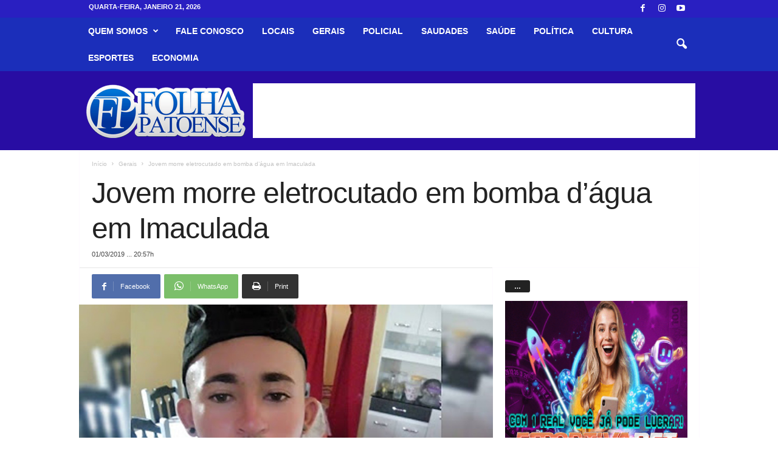

--- FILE ---
content_type: text/html; charset=UTF-8
request_url: https://www.folhapatoense.com/wp-admin/admin-ajax.php?td_theme_name=Newsmag&v=5.4.3.4
body_size: -160
content:
{"63179":24}

--- FILE ---
content_type: text/html; charset=utf-8
request_url: https://www.google.com/recaptcha/api2/aframe
body_size: 264
content:
<!DOCTYPE HTML><html><head><meta http-equiv="content-type" content="text/html; charset=UTF-8"></head><body><script nonce="eEnyoCocb0QIe8HmBeCkoQ">/** Anti-fraud and anti-abuse applications only. See google.com/recaptcha */ try{var clients={'sodar':'https://pagead2.googlesyndication.com/pagead/sodar?'};window.addEventListener("message",function(a){try{if(a.source===window.parent){var b=JSON.parse(a.data);var c=clients[b['id']];if(c){var d=document.createElement('img');d.src=c+b['params']+'&rc='+(localStorage.getItem("rc::a")?sessionStorage.getItem("rc::b"):"");window.document.body.appendChild(d);sessionStorage.setItem("rc::e",parseInt(sessionStorage.getItem("rc::e")||0)+1);localStorage.setItem("rc::h",'1769022803719');}}}catch(b){}});window.parent.postMessage("_grecaptcha_ready", "*");}catch(b){}</script></body></html>

--- FILE ---
content_type: text/javascript; charset=utf-8
request_url: https://b.admasters.media/widget/e9178e82-bbbc-4283-a990-09b2caf97289/ext.js
body_size: 440
content:
(function(){var e=document.createElement("script");e.src="https://adjs.media/resources/content/folhapatoense.js",e.async=!0,document.head.append(e)})();(function(){function e(e,t){for(var n in t)e.setAttribute(n,t[n])}var t,n,a,i,r=(document.currentScript||document.querySelector("script[src*='e9178e82-bbbc-4283-a990-09b2caf97289']")).parentNode;r&&(t=document.createElement("style"),n=document.createElement("a"),a=document.createElement("img"),e(i=document.createElement("p"),{class:"admasters"}),e(n,{class:"admasters",href:"https://afiliados.esportiva.bet/redirect?referralCode=771649",target:"_blank",rel:"nofollow noopener noreferrer"}),e(a,{width:300,height:250,title:"Esportivabet",src:"https://a.cdn789.dev/8051eb857350f77a54f8604f0d454ac4/300_esportivabet_250.jpeg"}),"/"===window.location.pathname&&e(n,{href:"https://afiliados.esportiva.bet/redirect?referralCode=771649"}),i.innerHTML="Jogue com responsabilidade. 18+",t.innerHTML="a.admasters {display:block;height:fit-content;position:relative;width:fit-content;margin:0;} p.admasters {position:absolute;bottom:0;margin:0;text-align:center;width:100%;color:white;font-size:12px;font-weight:400;transition:color 1s, font-size 1s;} a.admasters:hover p.admasters {font-size: 16px;font-weight:800;}",n.append(i),n.append(a),r.append(t),r.append(n))})();